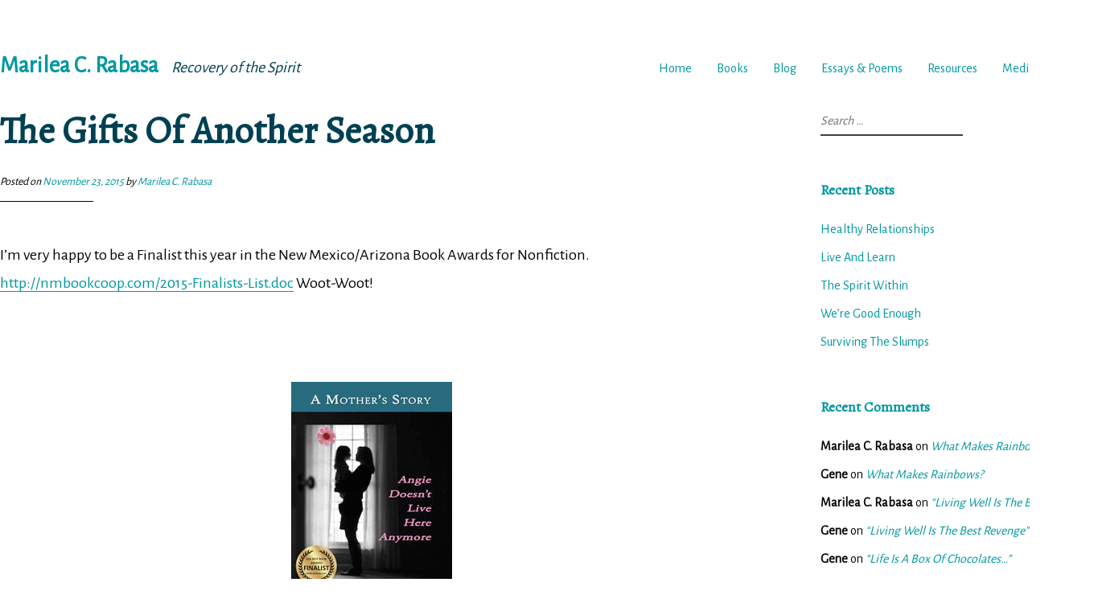

--- FILE ---
content_type: text/html; charset=UTF-8
request_url: https://www.recoveryofthespirit.com/memoir-writing/the-gifts-of-another-seson/
body_size: 9696
content:
<!DOCTYPE html>
<html lang="en">
<head>
<meta charset="UTF-8">
<meta name="viewport" content="width=device-width, initial-scale=1">
<link rel="profile" href="http://gmpg.org/xfn/11">
<link rel="pingback" href="https://www.recoveryofthespirit.com/xmlrpc.php">

<title>The Gifts Of Another Season &#8211; Marilea C. Rabasa</title>
<meta name='robots' content='max-image-preview:large' />
	<style>img:is([sizes="auto" i], [sizes^="auto," i]) { contain-intrinsic-size: 3000px 1500px }</style>
	<link rel='dns-prefetch' href='//static.addtoany.com' />
<link rel='dns-prefetch' href='//fonts.googleapis.com' />
<link rel="alternate" type="application/rss+xml" title="Marilea C. Rabasa &raquo; Feed" href="https://www.recoveryofthespirit.com/feed/" />
<link rel="alternate" type="application/rss+xml" title="Marilea C. Rabasa &raquo; Comments Feed" href="https://www.recoveryofthespirit.com/comments/feed/" />
<link rel="alternate" type="application/rss+xml" title="Marilea C. Rabasa &raquo; The Gifts Of Another Season Comments Feed" href="https://www.recoveryofthespirit.com/memoir-writing/the-gifts-of-another-seson/feed/" />
<script type="text/javascript">
/* <![CDATA[ */
window._wpemojiSettings = {"baseUrl":"https:\/\/s.w.org\/images\/core\/emoji\/16.0.1\/72x72\/","ext":".png","svgUrl":"https:\/\/s.w.org\/images\/core\/emoji\/16.0.1\/svg\/","svgExt":".svg","source":{"concatemoji":"https:\/\/www.recoveryofthespirit.com\/wp-includes\/js\/wp-emoji-release.min.js?ver=6.8.3"}};
/*! This file is auto-generated */
!function(s,n){var o,i,e;function c(e){try{var t={supportTests:e,timestamp:(new Date).valueOf()};sessionStorage.setItem(o,JSON.stringify(t))}catch(e){}}function p(e,t,n){e.clearRect(0,0,e.canvas.width,e.canvas.height),e.fillText(t,0,0);var t=new Uint32Array(e.getImageData(0,0,e.canvas.width,e.canvas.height).data),a=(e.clearRect(0,0,e.canvas.width,e.canvas.height),e.fillText(n,0,0),new Uint32Array(e.getImageData(0,0,e.canvas.width,e.canvas.height).data));return t.every(function(e,t){return e===a[t]})}function u(e,t){e.clearRect(0,0,e.canvas.width,e.canvas.height),e.fillText(t,0,0);for(var n=e.getImageData(16,16,1,1),a=0;a<n.data.length;a++)if(0!==n.data[a])return!1;return!0}function f(e,t,n,a){switch(t){case"flag":return n(e,"\ud83c\udff3\ufe0f\u200d\u26a7\ufe0f","\ud83c\udff3\ufe0f\u200b\u26a7\ufe0f")?!1:!n(e,"\ud83c\udde8\ud83c\uddf6","\ud83c\udde8\u200b\ud83c\uddf6")&&!n(e,"\ud83c\udff4\udb40\udc67\udb40\udc62\udb40\udc65\udb40\udc6e\udb40\udc67\udb40\udc7f","\ud83c\udff4\u200b\udb40\udc67\u200b\udb40\udc62\u200b\udb40\udc65\u200b\udb40\udc6e\u200b\udb40\udc67\u200b\udb40\udc7f");case"emoji":return!a(e,"\ud83e\udedf")}return!1}function g(e,t,n,a){var r="undefined"!=typeof WorkerGlobalScope&&self instanceof WorkerGlobalScope?new OffscreenCanvas(300,150):s.createElement("canvas"),o=r.getContext("2d",{willReadFrequently:!0}),i=(o.textBaseline="top",o.font="600 32px Arial",{});return e.forEach(function(e){i[e]=t(o,e,n,a)}),i}function t(e){var t=s.createElement("script");t.src=e,t.defer=!0,s.head.appendChild(t)}"undefined"!=typeof Promise&&(o="wpEmojiSettingsSupports",i=["flag","emoji"],n.supports={everything:!0,everythingExceptFlag:!0},e=new Promise(function(e){s.addEventListener("DOMContentLoaded",e,{once:!0})}),new Promise(function(t){var n=function(){try{var e=JSON.parse(sessionStorage.getItem(o));if("object"==typeof e&&"number"==typeof e.timestamp&&(new Date).valueOf()<e.timestamp+604800&&"object"==typeof e.supportTests)return e.supportTests}catch(e){}return null}();if(!n){if("undefined"!=typeof Worker&&"undefined"!=typeof OffscreenCanvas&&"undefined"!=typeof URL&&URL.createObjectURL&&"undefined"!=typeof Blob)try{var e="postMessage("+g.toString()+"("+[JSON.stringify(i),f.toString(),p.toString(),u.toString()].join(",")+"));",a=new Blob([e],{type:"text/javascript"}),r=new Worker(URL.createObjectURL(a),{name:"wpTestEmojiSupports"});return void(r.onmessage=function(e){c(n=e.data),r.terminate(),t(n)})}catch(e){}c(n=g(i,f,p,u))}t(n)}).then(function(e){for(var t in e)n.supports[t]=e[t],n.supports.everything=n.supports.everything&&n.supports[t],"flag"!==t&&(n.supports.everythingExceptFlag=n.supports.everythingExceptFlag&&n.supports[t]);n.supports.everythingExceptFlag=n.supports.everythingExceptFlag&&!n.supports.flag,n.DOMReady=!1,n.readyCallback=function(){n.DOMReady=!0}}).then(function(){return e}).then(function(){var e;n.supports.everything||(n.readyCallback(),(e=n.source||{}).concatemoji?t(e.concatemoji):e.wpemoji&&e.twemoji&&(t(e.twemoji),t(e.wpemoji)))}))}((window,document),window._wpemojiSettings);
/* ]]> */
</script>
<style id='wp-emoji-styles-inline-css' type='text/css'>

	img.wp-smiley, img.emoji {
		display: inline !important;
		border: none !important;
		box-shadow: none !important;
		height: 1em !important;
		width: 1em !important;
		margin: 0 0.07em !important;
		vertical-align: -0.1em !important;
		background: none !important;
		padding: 0 !important;
	}
</style>
<link rel='stylesheet' id='wp-block-library-css' href='https://www.recoveryofthespirit.com/wp-includes/css/dist/block-library/style.min.css?ver=6.8.3' type='text/css' media='all' />
<style id='classic-theme-styles-inline-css' type='text/css'>
/*! This file is auto-generated */
.wp-block-button__link{color:#fff;background-color:#32373c;border-radius:9999px;box-shadow:none;text-decoration:none;padding:calc(.667em + 2px) calc(1.333em + 2px);font-size:1.125em}.wp-block-file__button{background:#32373c;color:#fff;text-decoration:none}
</style>
<style id='global-styles-inline-css' type='text/css'>
:root{--wp--preset--aspect-ratio--square: 1;--wp--preset--aspect-ratio--4-3: 4/3;--wp--preset--aspect-ratio--3-4: 3/4;--wp--preset--aspect-ratio--3-2: 3/2;--wp--preset--aspect-ratio--2-3: 2/3;--wp--preset--aspect-ratio--16-9: 16/9;--wp--preset--aspect-ratio--9-16: 9/16;--wp--preset--color--black: #000000;--wp--preset--color--cyan-bluish-gray: #abb8c3;--wp--preset--color--white: #ffffff;--wp--preset--color--pale-pink: #f78da7;--wp--preset--color--vivid-red: #cf2e2e;--wp--preset--color--luminous-vivid-orange: #ff6900;--wp--preset--color--luminous-vivid-amber: #fcb900;--wp--preset--color--light-green-cyan: #7bdcb5;--wp--preset--color--vivid-green-cyan: #00d084;--wp--preset--color--pale-cyan-blue: #8ed1fc;--wp--preset--color--vivid-cyan-blue: #0693e3;--wp--preset--color--vivid-purple: #9b51e0;--wp--preset--gradient--vivid-cyan-blue-to-vivid-purple: linear-gradient(135deg,rgba(6,147,227,1) 0%,rgb(155,81,224) 100%);--wp--preset--gradient--light-green-cyan-to-vivid-green-cyan: linear-gradient(135deg,rgb(122,220,180) 0%,rgb(0,208,130) 100%);--wp--preset--gradient--luminous-vivid-amber-to-luminous-vivid-orange: linear-gradient(135deg,rgba(252,185,0,1) 0%,rgba(255,105,0,1) 100%);--wp--preset--gradient--luminous-vivid-orange-to-vivid-red: linear-gradient(135deg,rgba(255,105,0,1) 0%,rgb(207,46,46) 100%);--wp--preset--gradient--very-light-gray-to-cyan-bluish-gray: linear-gradient(135deg,rgb(238,238,238) 0%,rgb(169,184,195) 100%);--wp--preset--gradient--cool-to-warm-spectrum: linear-gradient(135deg,rgb(74,234,220) 0%,rgb(151,120,209) 20%,rgb(207,42,186) 40%,rgb(238,44,130) 60%,rgb(251,105,98) 80%,rgb(254,248,76) 100%);--wp--preset--gradient--blush-light-purple: linear-gradient(135deg,rgb(255,206,236) 0%,rgb(152,150,240) 100%);--wp--preset--gradient--blush-bordeaux: linear-gradient(135deg,rgb(254,205,165) 0%,rgb(254,45,45) 50%,rgb(107,0,62) 100%);--wp--preset--gradient--luminous-dusk: linear-gradient(135deg,rgb(255,203,112) 0%,rgb(199,81,192) 50%,rgb(65,88,208) 100%);--wp--preset--gradient--pale-ocean: linear-gradient(135deg,rgb(255,245,203) 0%,rgb(182,227,212) 50%,rgb(51,167,181) 100%);--wp--preset--gradient--electric-grass: linear-gradient(135deg,rgb(202,248,128) 0%,rgb(113,206,126) 100%);--wp--preset--gradient--midnight: linear-gradient(135deg,rgb(2,3,129) 0%,rgb(40,116,252) 100%);--wp--preset--font-size--small: 13px;--wp--preset--font-size--medium: 20px;--wp--preset--font-size--large: 36px;--wp--preset--font-size--x-large: 42px;--wp--preset--spacing--20: 0.44rem;--wp--preset--spacing--30: 0.67rem;--wp--preset--spacing--40: 1rem;--wp--preset--spacing--50: 1.5rem;--wp--preset--spacing--60: 2.25rem;--wp--preset--spacing--70: 3.38rem;--wp--preset--spacing--80: 5.06rem;--wp--preset--shadow--natural: 6px 6px 9px rgba(0, 0, 0, 0.2);--wp--preset--shadow--deep: 12px 12px 50px rgba(0, 0, 0, 0.4);--wp--preset--shadow--sharp: 6px 6px 0px rgba(0, 0, 0, 0.2);--wp--preset--shadow--outlined: 6px 6px 0px -3px rgba(255, 255, 255, 1), 6px 6px rgba(0, 0, 0, 1);--wp--preset--shadow--crisp: 6px 6px 0px rgba(0, 0, 0, 1);}:where(.is-layout-flex){gap: 0.5em;}:where(.is-layout-grid){gap: 0.5em;}body .is-layout-flex{display: flex;}.is-layout-flex{flex-wrap: wrap;align-items: center;}.is-layout-flex > :is(*, div){margin: 0;}body .is-layout-grid{display: grid;}.is-layout-grid > :is(*, div){margin: 0;}:where(.wp-block-columns.is-layout-flex){gap: 2em;}:where(.wp-block-columns.is-layout-grid){gap: 2em;}:where(.wp-block-post-template.is-layout-flex){gap: 1.25em;}:where(.wp-block-post-template.is-layout-grid){gap: 1.25em;}.has-black-color{color: var(--wp--preset--color--black) !important;}.has-cyan-bluish-gray-color{color: var(--wp--preset--color--cyan-bluish-gray) !important;}.has-white-color{color: var(--wp--preset--color--white) !important;}.has-pale-pink-color{color: var(--wp--preset--color--pale-pink) !important;}.has-vivid-red-color{color: var(--wp--preset--color--vivid-red) !important;}.has-luminous-vivid-orange-color{color: var(--wp--preset--color--luminous-vivid-orange) !important;}.has-luminous-vivid-amber-color{color: var(--wp--preset--color--luminous-vivid-amber) !important;}.has-light-green-cyan-color{color: var(--wp--preset--color--light-green-cyan) !important;}.has-vivid-green-cyan-color{color: var(--wp--preset--color--vivid-green-cyan) !important;}.has-pale-cyan-blue-color{color: var(--wp--preset--color--pale-cyan-blue) !important;}.has-vivid-cyan-blue-color{color: var(--wp--preset--color--vivid-cyan-blue) !important;}.has-vivid-purple-color{color: var(--wp--preset--color--vivid-purple) !important;}.has-black-background-color{background-color: var(--wp--preset--color--black) !important;}.has-cyan-bluish-gray-background-color{background-color: var(--wp--preset--color--cyan-bluish-gray) !important;}.has-white-background-color{background-color: var(--wp--preset--color--white) !important;}.has-pale-pink-background-color{background-color: var(--wp--preset--color--pale-pink) !important;}.has-vivid-red-background-color{background-color: var(--wp--preset--color--vivid-red) !important;}.has-luminous-vivid-orange-background-color{background-color: var(--wp--preset--color--luminous-vivid-orange) !important;}.has-luminous-vivid-amber-background-color{background-color: var(--wp--preset--color--luminous-vivid-amber) !important;}.has-light-green-cyan-background-color{background-color: var(--wp--preset--color--light-green-cyan) !important;}.has-vivid-green-cyan-background-color{background-color: var(--wp--preset--color--vivid-green-cyan) !important;}.has-pale-cyan-blue-background-color{background-color: var(--wp--preset--color--pale-cyan-blue) !important;}.has-vivid-cyan-blue-background-color{background-color: var(--wp--preset--color--vivid-cyan-blue) !important;}.has-vivid-purple-background-color{background-color: var(--wp--preset--color--vivid-purple) !important;}.has-black-border-color{border-color: var(--wp--preset--color--black) !important;}.has-cyan-bluish-gray-border-color{border-color: var(--wp--preset--color--cyan-bluish-gray) !important;}.has-white-border-color{border-color: var(--wp--preset--color--white) !important;}.has-pale-pink-border-color{border-color: var(--wp--preset--color--pale-pink) !important;}.has-vivid-red-border-color{border-color: var(--wp--preset--color--vivid-red) !important;}.has-luminous-vivid-orange-border-color{border-color: var(--wp--preset--color--luminous-vivid-orange) !important;}.has-luminous-vivid-amber-border-color{border-color: var(--wp--preset--color--luminous-vivid-amber) !important;}.has-light-green-cyan-border-color{border-color: var(--wp--preset--color--light-green-cyan) !important;}.has-vivid-green-cyan-border-color{border-color: var(--wp--preset--color--vivid-green-cyan) !important;}.has-pale-cyan-blue-border-color{border-color: var(--wp--preset--color--pale-cyan-blue) !important;}.has-vivid-cyan-blue-border-color{border-color: var(--wp--preset--color--vivid-cyan-blue) !important;}.has-vivid-purple-border-color{border-color: var(--wp--preset--color--vivid-purple) !important;}.has-vivid-cyan-blue-to-vivid-purple-gradient-background{background: var(--wp--preset--gradient--vivid-cyan-blue-to-vivid-purple) !important;}.has-light-green-cyan-to-vivid-green-cyan-gradient-background{background: var(--wp--preset--gradient--light-green-cyan-to-vivid-green-cyan) !important;}.has-luminous-vivid-amber-to-luminous-vivid-orange-gradient-background{background: var(--wp--preset--gradient--luminous-vivid-amber-to-luminous-vivid-orange) !important;}.has-luminous-vivid-orange-to-vivid-red-gradient-background{background: var(--wp--preset--gradient--luminous-vivid-orange-to-vivid-red) !important;}.has-very-light-gray-to-cyan-bluish-gray-gradient-background{background: var(--wp--preset--gradient--very-light-gray-to-cyan-bluish-gray) !important;}.has-cool-to-warm-spectrum-gradient-background{background: var(--wp--preset--gradient--cool-to-warm-spectrum) !important;}.has-blush-light-purple-gradient-background{background: var(--wp--preset--gradient--blush-light-purple) !important;}.has-blush-bordeaux-gradient-background{background: var(--wp--preset--gradient--blush-bordeaux) !important;}.has-luminous-dusk-gradient-background{background: var(--wp--preset--gradient--luminous-dusk) !important;}.has-pale-ocean-gradient-background{background: var(--wp--preset--gradient--pale-ocean) !important;}.has-electric-grass-gradient-background{background: var(--wp--preset--gradient--electric-grass) !important;}.has-midnight-gradient-background{background: var(--wp--preset--gradient--midnight) !important;}.has-small-font-size{font-size: var(--wp--preset--font-size--small) !important;}.has-medium-font-size{font-size: var(--wp--preset--font-size--medium) !important;}.has-large-font-size{font-size: var(--wp--preset--font-size--large) !important;}.has-x-large-font-size{font-size: var(--wp--preset--font-size--x-large) !important;}
:where(.wp-block-post-template.is-layout-flex){gap: 1.25em;}:where(.wp-block-post-template.is-layout-grid){gap: 1.25em;}
:where(.wp-block-columns.is-layout-flex){gap: 2em;}:where(.wp-block-columns.is-layout-grid){gap: 2em;}
:root :where(.wp-block-pullquote){font-size: 1.5em;line-height: 1.6;}
</style>
<link rel='stylesheet' id='libre-style-css' href='https://www.recoveryofthespirit.com/wp-content/themes/libre/style.css?ver=6.8.3' type='text/css' media='all' />
<link rel='stylesheet' id='libre-libre-css' href='https://fonts.googleapis.com/css?family=Libre+Baskerville%3A400%2C400italic%2C700&#038;subset=latin%2Clatin-ext' type='text/css' media='all' />
<link rel='stylesheet' id='addtoany-css' href='https://www.recoveryofthespirit.com/wp-content/plugins/add-to-any/addtoany.min.css?ver=1.16' type='text/css' media='all' />
<script type="text/javascript" id="addtoany-core-js-before">
/* <![CDATA[ */
window.a2a_config=window.a2a_config||{};a2a_config.callbacks=[];a2a_config.overlays=[];a2a_config.templates={};
/* ]]> */
</script>
<script type="text/javascript" defer src="https://static.addtoany.com/menu/page.js" id="addtoany-core-js"></script>
<script type="text/javascript" src="https://www.recoveryofthespirit.com/wp-includes/js/jquery/jquery.min.js?ver=3.7.1" id="jquery-core-js"></script>
<script type="text/javascript" src="https://www.recoveryofthespirit.com/wp-includes/js/jquery/jquery-migrate.min.js?ver=3.4.1" id="jquery-migrate-js"></script>
<script type="text/javascript" defer src="https://www.recoveryofthespirit.com/wp-content/plugins/add-to-any/addtoany.min.js?ver=1.1" id="addtoany-jquery-js"></script>
<link rel="https://api.w.org/" href="https://www.recoveryofthespirit.com/wp-json/" /><link rel="alternate" title="JSON" type="application/json" href="https://www.recoveryofthespirit.com/wp-json/wp/v2/posts/672" /><link rel="EditURI" type="application/rsd+xml" title="RSD" href="https://www.recoveryofthespirit.com/xmlrpc.php?rsd" />
<meta name="generator" content="WordPress 6.8.3" />
<link rel="canonical" href="https://www.recoveryofthespirit.com/memoir-writing/the-gifts-of-another-seson/" />
<link rel='shortlink' href='https://www.recoveryofthespirit.com/?p=672' />
<link rel="alternate" title="oEmbed (JSON)" type="application/json+oembed" href="https://www.recoveryofthespirit.com/wp-json/oembed/1.0/embed?url=https%3A%2F%2Fwww.recoveryofthespirit.com%2Fmemoir-writing%2Fthe-gifts-of-another-seson%2F" />
<link rel="alternate" title="oEmbed (XML)" type="text/xml+oembed" href="https://www.recoveryofthespirit.com/wp-json/oembed/1.0/embed?url=https%3A%2F%2Fwww.recoveryofthespirit.com%2Fmemoir-writing%2Fthe-gifts-of-another-seson%2F&#038;format=xml" />
<style type="text/css">.recentcomments a{display:inline !important;padding:0 !important;margin:0 !important;}</style>		<style type="text/css" id="wp-custom-css">
			/*--------------------------------------------------------------
# Typography
--------------------------------------------------------------*/
body,
button,
input,
select,
textarea,
pre {
	color: #020800;
	font-family: 'Alegreya Sans', Libre, Georgia, Times, sans-serif;
	font-size: 1.25rem;
}




h1,
h2,
h3,
h4,
h5,
h6 {
	font-family: 'Alegreya', Libre, Georgia, Times, serif;
}

h1,
 {
	color: #0097a0;
}

h2,
h3,
h4,
h5,
h6
 {
	color: #0097a0;
}

h3
 {
	margin-top: 20px;
}



.page-title {
	font-size: 2.9375rem;
	color: #004053;
}

.entry-title {
	color: #004053;
}

.site-description {
		color: #004053;
	}

/*--------------------------------------------------------------
# Widgets
--------------------------------------------------------------*/
.widget {
	font-size: 1rem;
}


.widget-title,
.widgettitle {
	font-size: 1.125rem;
}

/*--------------------------------------------------------------
## Links
--------------------------------------------------------------*/
a:link,
a:visited {
	color: #0097a0;
}

a:focus,
a:active {
	color: #0097a0;
}

a:hover {
	color: #007aa0;
}

/*-- Header */

.site-title {
	color: #0097A0;
}

.singular .site-title {
	color: #0097A0;
}


/*--------------------------------------------------------------
# Elements
--------------------------------------------------------------*/

hr {
	background-color: #0097a0;
	border: 0;
	height: 2px;
	margin-bottom: 1.75em;
	width: 100px;
}


/*-- Header */

.site-header {
	margin-bottom: 1.5em;
}

.site {
	margin-top: 1.5em;
}

.sticking .site {
		margin-top: 1.5em;
	}

.has-drop-cap:not(:focus):first-letter {
    color:#0097a0;
}

/*-- Galleries */

.wp-block-gallery
 {
	margin-bottom: 20px;
}

/*--------------------------------------------------------------
## Menus
--------------------------------------------------------------*/
.main-navigation {
	font-size: 1rem;

}

.wp-block-media-text .wp-block-media-text__content {
    padding: 2% 0 2% 2%;
}

	/*-- Posts */

.entry-footer {
	font-size: 1rem;
}	

/*-- Footer */

.site-footer {
	font-size: 1rem;
	margin: .5em 0 3.5em;
}

		</style>
			
	<!--custom head items-->
	
	<meta name="description" content="Marilea Rabasa is the award-winning author of A Mother’s Story: Angie Doesn’t Live Here Anymore, and her latest memoir, Stepping Stones: A Memoir of Addiction, Loss, and Transformation will be released on June 16th, 2020. She blogs and writes on the topics of addiction recovery and living well. " />

	<link href="https://fonts.googleapis.com/css2?family=Alegreya&family=Alegreya+Sans&display=swap" rel="stylesheet">
	
	<!-- Global site tag (gtag.js) - Google Analytics -->
	<script async src="https://www.googletagmanager.com/gtag/js?id=UA-17494475-2"></script>
	<script>
	  window.dataLayer = window.dataLayer || [];
 	 function gtag(){dataLayer.push(arguments);}
 	 gtag('js', new Date());

 	 gtag('config', 'UA-17494475-2');
	</script>	
	
	<!-- Google Analytics - tracks outbound links -->

	<script>
		/**
		* Function that registers a click on an outbound link in Analytics.
		* This function takes a valid URL string as an argument, and uses that URL string
		* as the event label. Setting the transport method to 'beacon' lets the hit be sent
		* using 'navigator.sendBeacon' in browser that support it.
		*/
		var getOutboundLink = function(url) {
		  gtag('event', 'click', {
			'event_category': 'outbound',
			'event_label': url,
			'transport_type': 'beacon',
			'event_callback': function(){document.location = url;}
		  });
		}
	</script>
	
	<!--end custom head items-->
	
	
</head>

<body class="wp-singular post-template-default single single-post postid-672 single-format-standard wp-theme-libre singular">
<div id="page" class="hfeed site">
	<a class="skip-link screen-reader-text" href="#content">Skip to content</a>
		<header id="masthead" class="site-header" role="banner">
		<div class="site-branding">
										<p class="site-title"><a href="https://www.recoveryofthespirit.com/" rel="home">Marilea C. Rabasa</a></p>
								<p class="site-description">Recovery of the Spirit</p>
					</div><!-- .site-branding -->

		<nav id="site-navigation" class="main-navigation" role="navigation">
			<button class="menu-toggle" aria-controls="primary-menu" aria-expanded="false">Menu</button>
			<div class="menu-main-menu-container"><ul id="primary-menu" class="menu"><li id="menu-item-11" class="menu-item menu-item-type-post_type menu-item-object-page menu-item-home menu-item-11"><a href="https://www.recoveryofthespirit.com/">Home</a></li>
<li id="menu-item-2357" class="menu-item menu-item-type-post_type menu-item-object-page menu-item-2357"><a href="https://www.recoveryofthespirit.com/books/">Books</a></li>
<li id="menu-item-2355" class="menu-item menu-item-type-taxonomy menu-item-object-category menu-item-2355"><a href="https://www.recoveryofthespirit.com/category/blog/">Blog</a></li>
<li id="menu-item-2356" class="menu-item menu-item-type-taxonomy menu-item-object-category menu-item-2356"><a href="https://www.recoveryofthespirit.com/category/essays-poems/">Essays &#038; Poems</a></li>
<li id="menu-item-309" class="menu-item menu-item-type-post_type menu-item-object-page menu-item-309"><a href="https://www.recoveryofthespirit.com/resources-2/">Resources</a></li>
<li id="menu-item-2720" class="menu-item menu-item-type-post_type menu-item-object-page menu-item-2720"><a href="https://www.recoveryofthespirit.com/media/">Media</a></li>
<li id="menu-item-13" class="menu-item menu-item-type-post_type menu-item-object-page menu-item-13"><a href="https://www.recoveryofthespirit.com/about/">About</a></li>
</ul></div>		</nav><!-- #site-navigation -->

	</header><!-- #masthead -->

	<div id="content" class="site-content">

	<div id="primary" class="content-area">
		<main id="main" class="site-main" role="main">

		
			
<article id="post-672" class="post-672 post type-post status-publish format-standard hentry category-gratitude category-memoir-writing category-recovery">
	<header class="entry-header">
		<h1 class="entry-title">The Gifts Of Another Season</h1>
		<div class="entry-meta">
			<span class="posted-on">Posted on <a href="https://www.recoveryofthespirit.com/memoir-writing/the-gifts-of-another-seson/" rel="bookmark"><time class="entry-date published" datetime="2015-11-23T09:00:33-08:00">November 23, 2015</time><time class="updated" datetime="2015-11-23T09:01:07-08:00">November 23, 2015</time></a></span><span class="byline"> by <span class="author vcard"><a class="url fn n" href="https://www.recoveryofthespirit.com/author/admin/">Marilea C. Rabasa</a></span></span>		</div><!-- .entry-meta -->
	</header><!-- .entry-header -->

	<div class="entry-content">
		<p>I’m very happy to be a Finalist this year in the New Mexico/Arizona Book Awards for Nonfiction. <a href="http://nmbookcoop.com/2015-Finalists-List.doc">http://nmbookcoop.com/2015-Finalists-List.doc</a> Woot-Woot!</p>
<p>&nbsp;</p>
<p><a href="http://www.recoveryofthespirit.com/wp-content/uploads/2015/04/A-Memoir-of-Recovery.jpg"><img fetchpriority="high" decoding="async" class="aligncenter size-medium wp-image-106" src="http://www.recoveryofthespirit.com/wp-content/uploads/2015/04/A-Memoir-of-Recovery-200x300.jpg" alt="A Memoir of Recovery" width="200" height="300" /></a></p>
<p>I am so happy to be part of the growing recovery movement in addiction. My story is one of many stories out there testifying to the power of spiritual transformation. As our numbers grow, so does our strength. Blessings to all this Thanksgiving and always!</p>
<div class="addtoany_share_save_container addtoany_content addtoany_content_bottom"><div class="a2a_kit a2a_kit_size_32 addtoany_list" data-a2a-url="https://www.recoveryofthespirit.com/memoir-writing/the-gifts-of-another-seson/" data-a2a-title="The Gifts Of Another Season"><a class="a2a_button_facebook" href="https://www.addtoany.com/add_to/facebook?linkurl=https%3A%2F%2Fwww.recoveryofthespirit.com%2Fmemoir-writing%2Fthe-gifts-of-another-seson%2F&amp;linkname=The%20Gifts%20Of%20Another%20Season" title="Facebook" rel="nofollow noopener" target="_blank"></a><a class="a2a_button_twitter" href="https://www.addtoany.com/add_to/twitter?linkurl=https%3A%2F%2Fwww.recoveryofthespirit.com%2Fmemoir-writing%2Fthe-gifts-of-another-seson%2F&amp;linkname=The%20Gifts%20Of%20Another%20Season" title="Twitter" rel="nofollow noopener" target="_blank"></a><a class="a2a_button_email" href="https://www.addtoany.com/add_to/email?linkurl=https%3A%2F%2Fwww.recoveryofthespirit.com%2Fmemoir-writing%2Fthe-gifts-of-another-seson%2F&amp;linkname=The%20Gifts%20Of%20Another%20Season" title="Email" rel="nofollow noopener" target="_blank"></a><a class="a2a_dd addtoany_share_save addtoany_share" href="https://www.addtoany.com/share"></a></div></div>			</div><!-- .entry-content -->

	<footer class="entry-footer">
		<span class="cat-links">Posted in <a href="https://www.recoveryofthespirit.com/category/gratitude/" rel="category tag">Gratitude</a>, <a href="https://www.recoveryofthespirit.com/category/memoir-writing/" rel="category tag">Memoir Writing</a>, <a href="https://www.recoveryofthespirit.com/category/recovery/" rel="category tag">Recovery</a></span>	</footer><!-- .entry-footer -->
</article><!-- #post-## -->


			
	<nav class="navigation post-navigation" aria-label="Posts">
		<h2 class="screen-reader-text">Post navigation</h2>
		<div class="nav-links"><div class="nav-previous"><a href="https://www.recoveryofthespirit.com/acceptance/670/" rel="prev"><span class="meta-nav">Previous Post</span> Turning It Over</a></div><div class="nav-next"><a href="https://www.recoveryofthespirit.com/gratitude/675/" rel="next"><span class="meta-nav">Next Post</span> The Price We Pay/The Happiness We Earn</a></div></div>
	</nav>
			
<div id="comments" class="comments-area">

	
	
	
		<div id="respond" class="comment-respond">
		<h3 id="reply-title" class="comment-reply-title">Leave a Reply <small><a rel="nofollow" id="cancel-comment-reply-link" href="/memoir-writing/the-gifts-of-another-seson/#respond" style="display:none;">Cancel reply</a></small></h3><form action="https://www.recoveryofthespirit.com/wp-comments-post.php" method="post" id="commentform" class="comment-form"><p class="comment-notes"><span id="email-notes">Your email address will not be published.</span> <span class="required-field-message">Required fields are marked <span class="required">*</span></span></p><p class="comment-form-comment"><label for="comment">Comment <span class="required">*</span></label> <textarea id="comment" name="comment" cols="45" rows="8" maxlength="65525" required></textarea></p><p class="comment-form-author"><label for="author">Name</label> <input id="author" name="author" type="text" value="" size="30" maxlength="245" autocomplete="name" /></p>
<p class="comment-form-email"><label for="email">Email</label> <input id="email" name="email" type="email" value="" size="30" maxlength="100" aria-describedby="email-notes" autocomplete="email" /></p>
<p class="comment-form-url"><label for="url">Website</label> <input id="url" name="url" type="url" value="" size="30" maxlength="200" autocomplete="url" /></p>
<p class="form-submit"><input name="submit" type="submit" id="submit" class="submit" value="Post Comment" /> <input type='hidden' name='comment_post_ID' value='672' id='comment_post_ID' />
<input type='hidden' name='comment_parent' id='comment_parent' value='0' />
</p><p style="display: none;"><input type="hidden" id="akismet_comment_nonce" name="akismet_comment_nonce" value="5efe1eb16b" /></p><p style="display: none !important;" class="akismet-fields-container" data-prefix="ak_"><label>&#916;<textarea name="ak_hp_textarea" cols="45" rows="8" maxlength="100"></textarea></label><input type="hidden" id="ak_js_1" name="ak_js" value="57"/><script>document.getElementById( "ak_js_1" ).setAttribute( "value", ( new Date() ).getTime() );</script></p></form>	</div><!-- #respond -->
	<p class="akismet_comment_form_privacy_notice">This site uses Akismet to reduce spam. <a href="https://akismet.com/privacy/" target="_blank" rel="nofollow noopener">Learn how your comment data is processed.</a></p>
</div><!-- #comments -->

		
		</main><!-- #main -->
	</div><!-- #primary -->


<div id="secondary" class="widget-area" role="complementary">
	<aside id="search-2" class="widget widget_search"><form role="search" method="get" class="search-form" action="https://www.recoveryofthespirit.com/">
				<label>
					<span class="screen-reader-text">Search for:</span>
					<input type="search" class="search-field" placeholder="Search &hellip;" value="" name="s" />
				</label>
				<input type="submit" class="search-submit" value="Search" />
			</form></aside>
		<aside id="recent-posts-2" class="widget widget_recent_entries">
		<h2 class="widget-title">Recent Posts</h2>
		<ul>
											<li>
					<a href="https://www.recoveryofthespirit.com/attitudes/healthy-relationships/">Healthy Relationships</a>
									</li>
											<li>
					<a href="https://www.recoveryofthespirit.com/acceptance/live-and-learn/">Live And Learn</a>
									</li>
											<li>
					<a href="https://www.recoveryofthespirit.com/attitudes/the-spirit-within-2/">The Spirit Within</a>
									</li>
											<li>
					<a href="https://www.recoveryofthespirit.com/acceptance/were-good-enough-3/">We&#8217;re Good Enough</a>
									</li>
											<li>
					<a href="https://www.recoveryofthespirit.com/attitudes/surviving-the-slumps/">Surviving The Slumps</a>
									</li>
					</ul>

		</aside><aside id="recent-comments-2" class="widget widget_recent_comments"><h2 class="widget-title">Recent Comments</h2><ul id="recentcomments"><li class="recentcomments"><span class="comment-author-link">Marilea C. Rabasa</span> on <a href="https://www.recoveryofthespirit.com/acceptance/what-makes-rainbows-3/#comment-18389">What Makes Rainbows?</a></li><li class="recentcomments"><span class="comment-author-link">Gene</span> on <a href="https://www.recoveryofthespirit.com/acceptance/what-makes-rainbows-3/#comment-18382">What Makes Rainbows?</a></li><li class="recentcomments"><span class="comment-author-link">Marilea C. Rabasa</span> on <a href="https://www.recoveryofthespirit.com/acceptance/living-well-is-the-best-revenge-2/#comment-18366">&#8220;Living Well Is The Best Revenge&#8221;</a></li><li class="recentcomments"><span class="comment-author-link">Gene</span> on <a href="https://www.recoveryofthespirit.com/acceptance/living-well-is-the-best-revenge-2/#comment-18353">&#8220;Living Well Is The Best Revenge&#8221;</a></li><li class="recentcomments"><span class="comment-author-link">Gene</span> on <a href="https://www.recoveryofthespirit.com/attitudes/life-is-a-box-of-chocolates/#comment-17637">&#8220;Life Is A Box Of Chocolates&#8230;&#8221;</a></li></ul></aside><aside id="archives-2" class="widget widget_archive"><h2 class="widget-title">Archives</h2>		<label class="screen-reader-text" for="archives-dropdown-2">Archives</label>
		<select id="archives-dropdown-2" name="archive-dropdown">
			
			<option value="">Select Month</option>
				<option value='https://www.recoveryofthespirit.com/2025/10/'> October 2025 </option>
	<option value='https://www.recoveryofthespirit.com/2025/09/'> September 2025 </option>
	<option value='https://www.recoveryofthespirit.com/2025/08/'> August 2025 </option>
	<option value='https://www.recoveryofthespirit.com/2025/07/'> July 2025 </option>
	<option value='https://www.recoveryofthespirit.com/2025/06/'> June 2025 </option>
	<option value='https://www.recoveryofthespirit.com/2025/05/'> May 2025 </option>
	<option value='https://www.recoveryofthespirit.com/2025/04/'> April 2025 </option>
	<option value='https://www.recoveryofthespirit.com/2025/03/'> March 2025 </option>
	<option value='https://www.recoveryofthespirit.com/2025/02/'> February 2025 </option>
	<option value='https://www.recoveryofthespirit.com/2025/01/'> January 2025 </option>
	<option value='https://www.recoveryofthespirit.com/2024/12/'> December 2024 </option>
	<option value='https://www.recoveryofthespirit.com/2024/11/'> November 2024 </option>
	<option value='https://www.recoveryofthespirit.com/2024/10/'> October 2024 </option>
	<option value='https://www.recoveryofthespirit.com/2024/09/'> September 2024 </option>
	<option value='https://www.recoveryofthespirit.com/2024/08/'> August 2024 </option>
	<option value='https://www.recoveryofthespirit.com/2024/07/'> July 2024 </option>
	<option value='https://www.recoveryofthespirit.com/2024/06/'> June 2024 </option>
	<option value='https://www.recoveryofthespirit.com/2024/05/'> May 2024 </option>
	<option value='https://www.recoveryofthespirit.com/2024/04/'> April 2024 </option>
	<option value='https://www.recoveryofthespirit.com/2024/03/'> March 2024 </option>
	<option value='https://www.recoveryofthespirit.com/2024/02/'> February 2024 </option>
	<option value='https://www.recoveryofthespirit.com/2024/01/'> January 2024 </option>
	<option value='https://www.recoveryofthespirit.com/2023/12/'> December 2023 </option>
	<option value='https://www.recoveryofthespirit.com/2023/11/'> November 2023 </option>
	<option value='https://www.recoveryofthespirit.com/2023/10/'> October 2023 </option>
	<option value='https://www.recoveryofthespirit.com/2023/09/'> September 2023 </option>
	<option value='https://www.recoveryofthespirit.com/2023/08/'> August 2023 </option>
	<option value='https://www.recoveryofthespirit.com/2023/07/'> July 2023 </option>
	<option value='https://www.recoveryofthespirit.com/2023/06/'> June 2023 </option>
	<option value='https://www.recoveryofthespirit.com/2023/05/'> May 2023 </option>
	<option value='https://www.recoveryofthespirit.com/2023/04/'> April 2023 </option>
	<option value='https://www.recoveryofthespirit.com/2023/03/'> March 2023 </option>
	<option value='https://www.recoveryofthespirit.com/2023/02/'> February 2023 </option>
	<option value='https://www.recoveryofthespirit.com/2023/01/'> January 2023 </option>
	<option value='https://www.recoveryofthespirit.com/2022/12/'> December 2022 </option>
	<option value='https://www.recoveryofthespirit.com/2022/11/'> November 2022 </option>
	<option value='https://www.recoveryofthespirit.com/2022/10/'> October 2022 </option>
	<option value='https://www.recoveryofthespirit.com/2022/09/'> September 2022 </option>
	<option value='https://www.recoveryofthespirit.com/2022/08/'> August 2022 </option>
	<option value='https://www.recoveryofthespirit.com/2022/07/'> July 2022 </option>
	<option value='https://www.recoveryofthespirit.com/2022/06/'> June 2022 </option>
	<option value='https://www.recoveryofthespirit.com/2022/05/'> May 2022 </option>
	<option value='https://www.recoveryofthespirit.com/2022/04/'> April 2022 </option>
	<option value='https://www.recoveryofthespirit.com/2022/03/'> March 2022 </option>
	<option value='https://www.recoveryofthespirit.com/2022/02/'> February 2022 </option>
	<option value='https://www.recoveryofthespirit.com/2022/01/'> January 2022 </option>
	<option value='https://www.recoveryofthespirit.com/2021/12/'> December 2021 </option>
	<option value='https://www.recoveryofthespirit.com/2021/11/'> November 2021 </option>
	<option value='https://www.recoveryofthespirit.com/2021/10/'> October 2021 </option>
	<option value='https://www.recoveryofthespirit.com/2021/09/'> September 2021 </option>
	<option value='https://www.recoveryofthespirit.com/2021/08/'> August 2021 </option>
	<option value='https://www.recoveryofthespirit.com/2021/07/'> July 2021 </option>
	<option value='https://www.recoveryofthespirit.com/2021/06/'> June 2021 </option>
	<option value='https://www.recoveryofthespirit.com/2021/05/'> May 2021 </option>
	<option value='https://www.recoveryofthespirit.com/2021/04/'> April 2021 </option>
	<option value='https://www.recoveryofthespirit.com/2021/03/'> March 2021 </option>
	<option value='https://www.recoveryofthespirit.com/2021/02/'> February 2021 </option>
	<option value='https://www.recoveryofthespirit.com/2021/01/'> January 2021 </option>
	<option value='https://www.recoveryofthespirit.com/2020/12/'> December 2020 </option>
	<option value='https://www.recoveryofthespirit.com/2020/11/'> November 2020 </option>
	<option value='https://www.recoveryofthespirit.com/2020/10/'> October 2020 </option>
	<option value='https://www.recoveryofthespirit.com/2020/09/'> September 2020 </option>
	<option value='https://www.recoveryofthespirit.com/2020/08/'> August 2020 </option>
	<option value='https://www.recoveryofthespirit.com/2020/07/'> July 2020 </option>
	<option value='https://www.recoveryofthespirit.com/2020/06/'> June 2020 </option>
	<option value='https://www.recoveryofthespirit.com/2020/05/'> May 2020 </option>
	<option value='https://www.recoveryofthespirit.com/2020/04/'> April 2020 </option>
	<option value='https://www.recoveryofthespirit.com/2020/03/'> March 2020 </option>
	<option value='https://www.recoveryofthespirit.com/2020/02/'> February 2020 </option>
	<option value='https://www.recoveryofthespirit.com/2020/01/'> January 2020 </option>
	<option value='https://www.recoveryofthespirit.com/2019/12/'> December 2019 </option>
	<option value='https://www.recoveryofthespirit.com/2019/11/'> November 2019 </option>
	<option value='https://www.recoveryofthespirit.com/2019/10/'> October 2019 </option>
	<option value='https://www.recoveryofthespirit.com/2019/09/'> September 2019 </option>
	<option value='https://www.recoveryofthespirit.com/2019/07/'> July 2019 </option>
	<option value='https://www.recoveryofthespirit.com/2019/06/'> June 2019 </option>
	<option value='https://www.recoveryofthespirit.com/2019/05/'> May 2019 </option>
	<option value='https://www.recoveryofthespirit.com/2019/04/'> April 2019 </option>
	<option value='https://www.recoveryofthespirit.com/2019/03/'> March 2019 </option>
	<option value='https://www.recoveryofthespirit.com/2019/02/'> February 2019 </option>
	<option value='https://www.recoveryofthespirit.com/2019/01/'> January 2019 </option>
	<option value='https://www.recoveryofthespirit.com/2018/12/'> December 2018 </option>
	<option value='https://www.recoveryofthespirit.com/2018/11/'> November 2018 </option>
	<option value='https://www.recoveryofthespirit.com/2018/10/'> October 2018 </option>
	<option value='https://www.recoveryofthespirit.com/2018/09/'> September 2018 </option>
	<option value='https://www.recoveryofthespirit.com/2018/08/'> August 2018 </option>
	<option value='https://www.recoveryofthespirit.com/2018/07/'> July 2018 </option>
	<option value='https://www.recoveryofthespirit.com/2018/06/'> June 2018 </option>
	<option value='https://www.recoveryofthespirit.com/2018/05/'> May 2018 </option>
	<option value='https://www.recoveryofthespirit.com/2018/04/'> April 2018 </option>
	<option value='https://www.recoveryofthespirit.com/2018/03/'> March 2018 </option>
	<option value='https://www.recoveryofthespirit.com/2018/02/'> February 2018 </option>
	<option value='https://www.recoveryofthespirit.com/2018/01/'> January 2018 </option>
	<option value='https://www.recoveryofthespirit.com/2017/12/'> December 2017 </option>
	<option value='https://www.recoveryofthespirit.com/2017/11/'> November 2017 </option>
	<option value='https://www.recoveryofthespirit.com/2017/10/'> October 2017 </option>
	<option value='https://www.recoveryofthespirit.com/2017/09/'> September 2017 </option>
	<option value='https://www.recoveryofthespirit.com/2017/08/'> August 2017 </option>
	<option value='https://www.recoveryofthespirit.com/2017/07/'> July 2017 </option>
	<option value='https://www.recoveryofthespirit.com/2017/06/'> June 2017 </option>
	<option value='https://www.recoveryofthespirit.com/2017/05/'> May 2017 </option>
	<option value='https://www.recoveryofthespirit.com/2017/04/'> April 2017 </option>
	<option value='https://www.recoveryofthespirit.com/2017/03/'> March 2017 </option>
	<option value='https://www.recoveryofthespirit.com/2017/02/'> February 2017 </option>
	<option value='https://www.recoveryofthespirit.com/2017/01/'> January 2017 </option>
	<option value='https://www.recoveryofthespirit.com/2016/12/'> December 2016 </option>
	<option value='https://www.recoveryofthespirit.com/2016/11/'> November 2016 </option>
	<option value='https://www.recoveryofthespirit.com/2016/10/'> October 2016 </option>
	<option value='https://www.recoveryofthespirit.com/2016/09/'> September 2016 </option>
	<option value='https://www.recoveryofthespirit.com/2016/08/'> August 2016 </option>
	<option value='https://www.recoveryofthespirit.com/2016/07/'> July 2016 </option>
	<option value='https://www.recoveryofthespirit.com/2016/06/'> June 2016 </option>
	<option value='https://www.recoveryofthespirit.com/2016/05/'> May 2016 </option>
	<option value='https://www.recoveryofthespirit.com/2016/04/'> April 2016 </option>
	<option value='https://www.recoveryofthespirit.com/2016/03/'> March 2016 </option>
	<option value='https://www.recoveryofthespirit.com/2016/02/'> February 2016 </option>
	<option value='https://www.recoveryofthespirit.com/2016/01/'> January 2016 </option>
	<option value='https://www.recoveryofthespirit.com/2015/12/'> December 2015 </option>
	<option value='https://www.recoveryofthespirit.com/2015/11/'> November 2015 </option>
	<option value='https://www.recoveryofthespirit.com/2015/10/'> October 2015 </option>
	<option value='https://www.recoveryofthespirit.com/2015/09/'> September 2015 </option>
	<option value='https://www.recoveryofthespirit.com/2015/08/'> August 2015 </option>
	<option value='https://www.recoveryofthespirit.com/2015/07/'> July 2015 </option>
	<option value='https://www.recoveryofthespirit.com/2015/06/'> June 2015 </option>
	<option value='https://www.recoveryofthespirit.com/2015/05/'> May 2015 </option>
	<option value='https://www.recoveryofthespirit.com/2015/04/'> April 2015 </option>
	<option value='https://www.recoveryofthespirit.com/2015/03/'> March 2015 </option>
	<option value='https://www.recoveryofthespirit.com/2015/02/'> February 2015 </option>
	<option value='https://www.recoveryofthespirit.com/2015/01/'> January 2015 </option>
	<option value='https://www.recoveryofthespirit.com/2014/12/'> December 2014 </option>
	<option value='https://www.recoveryofthespirit.com/2014/11/'> November 2014 </option>
	<option value='https://www.recoveryofthespirit.com/2014/10/'> October 2014 </option>
	<option value='https://www.recoveryofthespirit.com/2014/09/'> September 2014 </option>
	<option value='https://www.recoveryofthespirit.com/2014/08/'> August 2014 </option>

		</select>

			<script type="text/javascript">
/* <![CDATA[ */

(function() {
	var dropdown = document.getElementById( "archives-dropdown-2" );
	function onSelectChange() {
		if ( dropdown.options[ dropdown.selectedIndex ].value !== '' ) {
			document.location.href = this.options[ this.selectedIndex ].value;
		}
	}
	dropdown.onchange = onSelectChange;
})();

/* ]]> */
</script>
</aside><aside id="categories-2" class="widget widget_categories"><h2 class="widget-title">Categories</h2><form action="https://www.recoveryofthespirit.com" method="get"><label class="screen-reader-text" for="cat">Categories</label><select  name='cat' id='cat' class='postform'>
	<option value='-1'>Select Category</option>
	<option class="level-0" value="6">Acceptance</option>
	<option class="level-0" value="7">Attitudes</option>
	<option class="level-0" value="37">Awareness</option>
	<option class="level-0" value="40">Blog</option>
	<option class="level-0" value="8">Book Reviews</option>
	<option class="level-0" value="25">Boundaries</option>
	<option class="level-0" value="27">brain disease</option>
	<option class="level-0" value="31">change</option>
	<option class="level-0" value="9">Courage</option>
	<option class="level-0" value="10">Denial</option>
	<option class="level-0" value="30">detachment</option>
	<option class="level-0" value="39">Ego</option>
	<option class="level-0" value="36">empowerment</option>
	<option class="level-0" value="12">Enabling or Helping?</option>
	<option class="level-0" value="41">Essays and Poems</option>
	<option class="level-0" value="29">Expectations</option>
	<option class="level-0" value="34">faith</option>
	<option class="level-0" value="26">Fear</option>
	<option class="level-0" value="22">Forgiveness</option>
	<option class="level-0" value="13">Freedom</option>
	<option class="level-0" value="14">Gratitude</option>
	<option class="level-0" value="15">Guilt and Redemption</option>
	<option class="level-0" value="38">honesty</option>
	<option class="level-0" value="35">Humility</option>
	<option class="level-0" value="16">Humor</option>
	<option class="level-0" value="17">Isolation</option>
	<option class="level-0" value="18">Letting Go</option>
	<option class="level-0" value="5">Memoir Writing</option>
	<option class="level-0" value="19">Recovery</option>
	<option class="level-0" value="20">Serenity</option>
	<option class="level-0" value="33">spirituality</option>
	<option class="level-0" value="32">Surrender</option>
	<option class="level-0" value="24">The Family</option>
	<option class="level-0" value="1">Uncategorized</option>
	<option class="level-0" value="21">Voices</option>
	<option class="level-0" value="28">willfulness</option>
</select>
</form><script type="text/javascript">
/* <![CDATA[ */

(function() {
	var dropdown = document.getElementById( "cat" );
	function onCatChange() {
		if ( dropdown.options[ dropdown.selectedIndex ].value > 0 ) {
			dropdown.parentNode.submit();
		}
	}
	dropdown.onchange = onCatChange;
})();

/* ]]> */
</script>
</aside></div><!-- #secondary -->

	</div><!-- #content -->

	<footer id="colophon" class="site-footer" role="contentinfo">
		
			<div class="footer-widgets clear">

				
					<div class="widget-area">

						<aside id="nav_menu-2" class="widget widget_nav_menu"><div class="menu-main-menu-container"><ul id="menu-main-menu" class="menu"><li class="menu-item menu-item-type-post_type menu-item-object-page menu-item-home menu-item-11"><a href="https://www.recoveryofthespirit.com/">Home</a></li>
<li class="menu-item menu-item-type-post_type menu-item-object-page menu-item-2357"><a href="https://www.recoveryofthespirit.com/books/">Books</a></li>
<li class="menu-item menu-item-type-taxonomy menu-item-object-category menu-item-2355"><a href="https://www.recoveryofthespirit.com/category/blog/">Blog</a></li>
<li class="menu-item menu-item-type-taxonomy menu-item-object-category menu-item-2356"><a href="https://www.recoveryofthespirit.com/category/essays-poems/">Essays &#038; Poems</a></li>
<li class="menu-item menu-item-type-post_type menu-item-object-page menu-item-309"><a href="https://www.recoveryofthespirit.com/resources-2/">Resources</a></li>
<li class="menu-item menu-item-type-post_type menu-item-object-page menu-item-2720"><a href="https://www.recoveryofthespirit.com/media/">Media</a></li>
<li class="menu-item menu-item-type-post_type menu-item-object-page menu-item-13"><a href="https://www.recoveryofthespirit.com/about/">About</a></li>
</ul></div></aside>
					</div><!-- .widget-area -->

				
				
					<div class="widget-area">

						<aside id="custom_html-2" class="widget_text widget widget_custom_html"><h2 class="widget-title">Get in Touch</h2><div class="textwidget custom-html-widget">Send your questions and comments to marilea.rabasa@gmail.com.</div></aside>
					</div><!-- .widget-area -->

				
				
			</div><!-- .footer-widgets -->

		
		<!-- <div class="site-info">
			<a href="http://wordpress.org/">Proudly powered by WordPress</a>
			<span class="sep"> | </span>
			Theme: Libre by <a href="http://wordpress.com/themes/" rel="designer">Automattic</a>.		</div>--><!-- .site-info -->
	</footer><!-- #colophon -->
</div><!-- #page -->

<script type="speculationrules">
{"prefetch":[{"source":"document","where":{"and":[{"href_matches":"\/*"},{"not":{"href_matches":["\/wp-*.php","\/wp-admin\/*","\/wp-content\/uploads\/*","\/wp-content\/*","\/wp-content\/plugins\/*","\/wp-content\/themes\/libre\/*","\/*\\?(.+)"]}},{"not":{"selector_matches":"a[rel~=\"nofollow\"]"}},{"not":{"selector_matches":".no-prefetch, .no-prefetch a"}}]},"eagerness":"conservative"}]}
</script>
<script type="text/javascript" id="libre-script-js-extra">
/* <![CDATA[ */
var libreadminbar = [""];
/* ]]> */
</script>
<script type="text/javascript" src="https://www.recoveryofthespirit.com/wp-content/themes/libre/js/libre.js?ver=20150623" id="libre-script-js"></script>
<script type="text/javascript" src="https://www.recoveryofthespirit.com/wp-content/themes/libre/js/navigation.js?ver=20120206" id="libre-navigation-js"></script>
<script type="text/javascript" src="https://www.recoveryofthespirit.com/wp-content/themes/libre/js/skip-link-focus-fix.js?ver=20130115" id="libre-skip-link-focus-fix-js"></script>
<script type="text/javascript" src="https://www.recoveryofthespirit.com/wp-includes/js/comment-reply.min.js?ver=6.8.3" id="comment-reply-js" async="async" data-wp-strategy="async"></script>
<script defer type="text/javascript" src="https://www.recoveryofthespirit.com/wp-content/plugins/akismet/_inc/akismet-frontend.js?ver=1762989588" id="akismet-frontend-js"></script>

</body>
</html>
